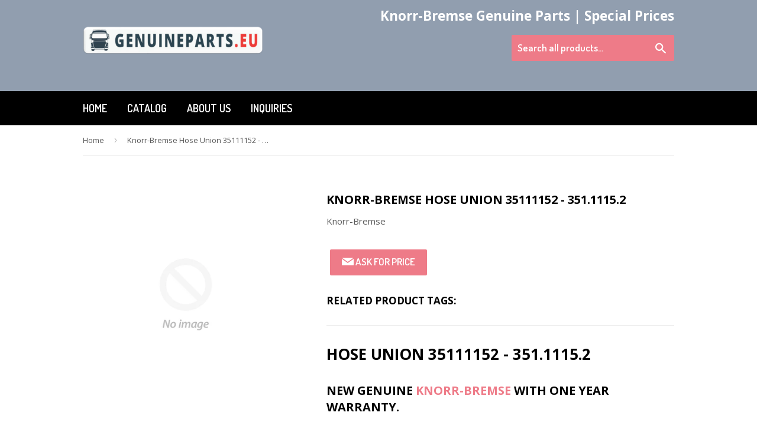

--- FILE ---
content_type: text/html; charset=utf-8
request_url: https://genuineparts.eu/products/knorr-bremse-hose-union-35111152-351-1115-2
body_size: 14039
content:
<!doctype html>
<!--[if lt IE 7]><html class="no-js lt-ie9 lt-ie8 lt-ie7" lang="en"> <![endif]-->
<!--[if IE 7]><html class="no-js lt-ie9 lt-ie8" lang="en"> <![endif]-->
<!--[if IE 8]><html class="no-js lt-ie9" lang="en"> <![endif]-->
<!--[if IE 9 ]><html class="ie9 no-js"> <![endif]-->
<!--[if (gt IE 9)|!(IE)]><!--> <html class="no-touch no-js"> <!--<![endif]-->
<head>
  
  <!-- Google Tag Manager -->
<script>(function(w,d,s,l,i){w[l]=w[l]||[];w[l].push({'gtm.start':
new Date().getTime(),event:'gtm.js'});var f=d.getElementsByTagName(s)[0],
j=d.createElement(s),dl=l!='dataLayer'?'&l='+l:'';j.async=true;j.src=
'https://www.googletagmanager.com/gtm.js?id='+i+dl;f.parentNode.insertBefore(j,f);
})(window,document,'script','dataLayer','GTM-MLVCNJQ');</script>
<!-- End Google Tag Manager -->
  
  
<meta name="google-site-verification" content="V20Qs1ZFYf5j0mF9q7XLQi7n3Q5yPeh9XMt8VCMECcw" />
<script async src="//static.zotabox.com/a/6/a643dfd5e1965577159d9893a5275660/widgets.js"></script>
  <!-- Basic page needs ================================================== -->
  <meta charset="utf-8">
  <meta http-equiv="X-UA-Compatible" content="IE=edge,chrome=1">

<!-- Global site tag (gtag.js) - Google Analytics -->
<script async src="https://www.googletagmanager.com/gtag/js?id=UA-159409507-1"></script>
<script>
  window.dataLayer = window.dataLayer || [];
  function gtag(){dataLayer.push(arguments);}
  gtag('js', new Date());

  gtag('config', 'UA-159409507-1');
</script>

  
  
  <link rel="shortcut icon" href="//genuineparts.eu/cdn/shop/t/2/assets/favicon.png?v=51357365398451670641568186185" type="image/png" />
  

  <!-- Title and description ================================================== -->
  <title>
  Knorr-Bremse Hose Union 35111152 - 351.1115.2 &ndash; GenuineParts.eu
  </title>


  
    <meta name="description" content="Hose Union 35111152 - 351.1115.2 New Genuine Knorr-Bremse covered by 12-month warranty. We offer worldwide delivery, quick service. Send your inquiry now">
  

  <!-- Product meta ================================================== -->
  

  <meta property="og:type" content="product">
  <meta property="og:title" content="Knorr-Bremse Hose Union 35111152 - 351.1115.2">
  <meta property="og:url" content="https://genuineparts.eu/products/knorr-bremse-hose-union-35111152-351-1115-2">
  
  <meta property="og:price:amount" content="0,00">
  <meta property="og:price:currency" content="EUR">


  
    <meta property="og:description" content="Hose Union 35111152 - 351.1115.2 New Genuine Knorr-Bremse covered by 12-month warranty. We offer worldwide delivery, quick service. Send your inquiry now">
  

  <meta property="og:site_name" content="GenuineParts.eu">

  


<meta name="twitter:card" content="summary">


  <meta name="twitter:card" content="product">
  <meta name="twitter:title" content="Knorr-Bremse Hose Union 35111152 - 351.1115.2">
  <meta name="twitter:description" content="Hose Union 35111152 - 351.1115.2
New Genuine Knorr-Bremse with one year warranty.
More about us
Cross References
351.1115.2, 35111152">
  <meta name="twitter:image" content="https://genuineparts.eu/cdn/shopifycloud/storefront/assets/no-image-2048-a2addb12_large.gif">
  <meta name="twitter:image:width" content="480">
  <meta name="twitter:image:height" content="480">



  <!-- Helpers ================================================== -->
   <link rel="canonical" href="https://genuineparts.eu/products/knorr-bremse-hose-union-35111152-351-1115-2" /> 
  <meta name="viewport" content="width=device-width,initial-scale=1">

  
  
  
  
  
 <link href="//genuineparts.eu/cdn/shop/t/2/assets/mlveda-currencies-switcher-format.css?v=120617302356177840791568186187" rel="stylesheet" type="text/css" media="all" />
  <!-- CSS ================================================== -->
  <link href="//genuineparts.eu/cdn/shop/t/2/assets/timber.scss.css?v=65608242865379282391723621081" rel="stylesheet" type="text/css" media="all" />
  
  
  
  <link href="//fonts.googleapis.com/css?family=Open+Sans:400,700" rel="stylesheet" type="text/css" media="all" />


  


  
    
    
    <link href="//fonts.googleapis.com/css?family=Dosis:600" rel="stylesheet" type="text/css" media="all" />
  



  <!-- Header hook for plugins ================================================== -->
  <script>window.performance && window.performance.mark && window.performance.mark('shopify.content_for_header.start');</script><meta id="shopify-digital-wallet" name="shopify-digital-wallet" content="/5710020654/digital_wallets/dialog">
<link rel="alternate" type="application/json+oembed" href="https://genuineparts.eu/products/knorr-bremse-hose-union-35111152-351-1115-2.oembed">
<script async="async" src="/checkouts/internal/preloads.js?locale=en-SK"></script>
<script id="shopify-features" type="application/json">{"accessToken":"dd271ac374ed6789ad5aed8ebe56c2b1","betas":["rich-media-storefront-analytics"],"domain":"genuineparts.eu","predictiveSearch":true,"shopId":5710020654,"locale":"en"}</script>
<script>var Shopify = Shopify || {};
Shopify.shop = "genuine-airbrake-spare-parts.myshopify.com";
Shopify.locale = "en";
Shopify.currency = {"active":"EUR","rate":"1.0"};
Shopify.country = "SK";
Shopify.theme = {"name":"Partsmarket-biz-partsmarket-biz-supply-04sep201...","id":40941125678,"schema_name":null,"schema_version":null,"theme_store_id":null,"role":"main"};
Shopify.theme.handle = "null";
Shopify.theme.style = {"id":null,"handle":null};
Shopify.cdnHost = "genuineparts.eu/cdn";
Shopify.routes = Shopify.routes || {};
Shopify.routes.root = "/";</script>
<script type="module">!function(o){(o.Shopify=o.Shopify||{}).modules=!0}(window);</script>
<script>!function(o){function n(){var o=[];function n(){o.push(Array.prototype.slice.apply(arguments))}return n.q=o,n}var t=o.Shopify=o.Shopify||{};t.loadFeatures=n(),t.autoloadFeatures=n()}(window);</script>
<script id="shop-js-analytics" type="application/json">{"pageType":"product"}</script>
<script defer="defer" async type="module" src="//genuineparts.eu/cdn/shopifycloud/shop-js/modules/v2/client.init-shop-cart-sync_Bc8-qrdt.en.esm.js"></script>
<script defer="defer" async type="module" src="//genuineparts.eu/cdn/shopifycloud/shop-js/modules/v2/chunk.common_CmNk3qlo.esm.js"></script>
<script type="module">
  await import("//genuineparts.eu/cdn/shopifycloud/shop-js/modules/v2/client.init-shop-cart-sync_Bc8-qrdt.en.esm.js");
await import("//genuineparts.eu/cdn/shopifycloud/shop-js/modules/v2/chunk.common_CmNk3qlo.esm.js");

  window.Shopify.SignInWithShop?.initShopCartSync?.({"fedCMEnabled":true,"windoidEnabled":true});

</script>
<script>(function() {
  var isLoaded = false;
  function asyncLoad() {
    if (isLoaded) return;
    isLoaded = true;
    var urls = ["https:\/\/static.zotabox.com\/a\/6\/a643dfd5e1965577159d9893a5275660\/widgets.js?shop=genuine-airbrake-spare-parts.myshopify.com"];
    for (var i = 0; i < urls.length; i++) {
      var s = document.createElement('script');
      s.type = 'text/javascript';
      s.async = true;
      s.src = urls[i];
      var x = document.getElementsByTagName('script')[0];
      x.parentNode.insertBefore(s, x);
    }
  };
  if(window.attachEvent) {
    window.attachEvent('onload', asyncLoad);
  } else {
    window.addEventListener('load', asyncLoad, false);
  }
})();</script>
<script id="__st">var __st={"a":5710020654,"offset":-14400,"reqid":"0ccf3a74-e3f9-4c88-be3e-1729e911bcba-1761983049","pageurl":"genuineparts.eu\/products\/knorr-bremse-hose-union-35111152-351-1115-2","u":"592b1fc0fbb5","p":"product","rtyp":"product","rid":4466022809646};</script>
<script>window.ShopifyPaypalV4VisibilityTracking = true;</script>
<script id="captcha-bootstrap">!function(){'use strict';const t='contact',e='account',n='new_comment',o=[[t,t],['blogs',n],['comments',n],[t,'customer']],c=[[e,'customer_login'],[e,'guest_login'],[e,'recover_customer_password'],[e,'create_customer']],r=t=>t.map((([t,e])=>`form[action*='/${t}']:not([data-nocaptcha='true']) input[name='form_type'][value='${e}']`)).join(','),a=t=>()=>t?[...document.querySelectorAll(t)].map((t=>t.form)):[];function s(){const t=[...o],e=r(t);return a(e)}const i='password',u='form_key',d=['recaptcha-v3-token','g-recaptcha-response','h-captcha-response',i],f=()=>{try{return window.sessionStorage}catch{return}},m='__shopify_v',_=t=>t.elements[u];function p(t,e,n=!1){try{const o=window.sessionStorage,c=JSON.parse(o.getItem(e)),{data:r}=function(t){const{data:e,action:n}=t;return t[m]||n?{data:e,action:n}:{data:t,action:n}}(c);for(const[e,n]of Object.entries(r))t.elements[e]&&(t.elements[e].value=n);n&&o.removeItem(e)}catch(o){console.error('form repopulation failed',{error:o})}}const l='form_type',E='cptcha';function T(t){t.dataset[E]=!0}const w=window,h=w.document,L='Shopify',v='ce_forms',y='captcha';let A=!1;((t,e)=>{const n=(g='f06e6c50-85a8-45c8-87d0-21a2b65856fe',I='https://cdn.shopify.com/shopifycloud/storefront-forms-hcaptcha/ce_storefront_forms_captcha_hcaptcha.v1.5.2.iife.js',D={infoText:'Protected by hCaptcha',privacyText:'Privacy',termsText:'Terms'},(t,e,n)=>{const o=w[L][v],c=o.bindForm;if(c)return c(t,g,e,D).then(n);var r;o.q.push([[t,g,e,D],n]),r=I,A||(h.body.append(Object.assign(h.createElement('script'),{id:'captcha-provider',async:!0,src:r})),A=!0)});var g,I,D;w[L]=w[L]||{},w[L][v]=w[L][v]||{},w[L][v].q=[],w[L][y]=w[L][y]||{},w[L][y].protect=function(t,e){n(t,void 0,e),T(t)},Object.freeze(w[L][y]),function(t,e,n,w,h,L){const[v,y,A,g]=function(t,e,n){const i=e?o:[],u=t?c:[],d=[...i,...u],f=r(d),m=r(i),_=r(d.filter((([t,e])=>n.includes(e))));return[a(f),a(m),a(_),s()]}(w,h,L),I=t=>{const e=t.target;return e instanceof HTMLFormElement?e:e&&e.form},D=t=>v().includes(t);t.addEventListener('submit',(t=>{const e=I(t);if(!e)return;const n=D(e)&&!e.dataset.hcaptchaBound&&!e.dataset.recaptchaBound,o=_(e),c=g().includes(e)&&(!o||!o.value);(n||c)&&t.preventDefault(),c&&!n&&(function(t){try{if(!f())return;!function(t){const e=f();if(!e)return;const n=_(t);if(!n)return;const o=n.value;o&&e.removeItem(o)}(t);const e=Array.from(Array(32),(()=>Math.random().toString(36)[2])).join('');!function(t,e){_(t)||t.append(Object.assign(document.createElement('input'),{type:'hidden',name:u})),t.elements[u].value=e}(t,e),function(t,e){const n=f();if(!n)return;const o=[...t.querySelectorAll(`input[type='${i}']`)].map((({name:t})=>t)),c=[...d,...o],r={};for(const[a,s]of new FormData(t).entries())c.includes(a)||(r[a]=s);n.setItem(e,JSON.stringify({[m]:1,action:t.action,data:r}))}(t,e)}catch(e){console.error('failed to persist form',e)}}(e),e.submit())}));const S=(t,e)=>{t&&!t.dataset[E]&&(n(t,e.some((e=>e===t))),T(t))};for(const o of['focusin','change'])t.addEventListener(o,(t=>{const e=I(t);D(e)&&S(e,y())}));const B=e.get('form_key'),M=e.get(l),P=B&&M;t.addEventListener('DOMContentLoaded',(()=>{const t=y();if(P)for(const e of t)e.elements[l].value===M&&p(e,B);[...new Set([...A(),...v().filter((t=>'true'===t.dataset.shopifyCaptcha))])].forEach((e=>S(e,t)))}))}(h,new URLSearchParams(w.location.search),n,t,e,['guest_login'])})(!0,!0)}();</script>
<script integrity="sha256-52AcMU7V7pcBOXWImdc/TAGTFKeNjmkeM1Pvks/DTgc=" data-source-attribution="shopify.loadfeatures" defer="defer" src="//genuineparts.eu/cdn/shopifycloud/storefront/assets/storefront/load_feature-81c60534.js" crossorigin="anonymous"></script>
<script data-source-attribution="shopify.dynamic_checkout.dynamic.init">var Shopify=Shopify||{};Shopify.PaymentButton=Shopify.PaymentButton||{isStorefrontPortableWallets:!0,init:function(){window.Shopify.PaymentButton.init=function(){};var t=document.createElement("script");t.src="https://genuineparts.eu/cdn/shopifycloud/portable-wallets/latest/portable-wallets.en.js",t.type="module",document.head.appendChild(t)}};
</script>
<script data-source-attribution="shopify.dynamic_checkout.buyer_consent">
  function portableWalletsHideBuyerConsent(e){var t=document.getElementById("shopify-buyer-consent"),n=document.getElementById("shopify-subscription-policy-button");t&&n&&(t.classList.add("hidden"),t.setAttribute("aria-hidden","true"),n.removeEventListener("click",e))}function portableWalletsShowBuyerConsent(e){var t=document.getElementById("shopify-buyer-consent"),n=document.getElementById("shopify-subscription-policy-button");t&&n&&(t.classList.remove("hidden"),t.removeAttribute("aria-hidden"),n.addEventListener("click",e))}window.Shopify?.PaymentButton&&(window.Shopify.PaymentButton.hideBuyerConsent=portableWalletsHideBuyerConsent,window.Shopify.PaymentButton.showBuyerConsent=portableWalletsShowBuyerConsent);
</script>
<script data-source-attribution="shopify.dynamic_checkout.cart.bootstrap">document.addEventListener("DOMContentLoaded",(function(){function t(){return document.querySelector("shopify-accelerated-checkout-cart, shopify-accelerated-checkout")}if(t())Shopify.PaymentButton.init();else{new MutationObserver((function(e,n){t()&&(Shopify.PaymentButton.init(),n.disconnect())})).observe(document.body,{childList:!0,subtree:!0})}}));
</script>

<script>window.performance && window.performance.mark && window.performance.mark('shopify.content_for_header.end');</script>

  

<!--[if lt IE 9]>
<script src="//cdnjs.cloudflare.com/ajax/libs/html5shiv/3.7.2/html5shiv.min.js" type="text/javascript"></script>
<script src="//genuineparts.eu/cdn/shop/t/2/assets/respond.min.js?v=52248677837542619231568186189" type="text/javascript"></script>
<link href="//genuineparts.eu/cdn/shop/t/2/assets/respond-proxy.html" id="respond-proxy" rel="respond-proxy" />
<link href="//genuineparts.eu/search?q=33c3a252ef8a58213c2e3f7f5e959e91" id="respond-redirect" rel="respond-redirect" />
<script src="//genuineparts.eu/search?q=33c3a252ef8a58213c2e3f7f5e959e91" type="text/javascript"></script>
<![endif]-->
<!--[if (lte IE 9) ]><script src="//genuineparts.eu/cdn/shop/t/2/assets/match-media.min.js?v=159635276924582161481568186187" type="text/javascript"></script><![endif]-->


  
  

  <script src="//ajax.googleapis.com/ajax/libs/jquery/1.11.0/jquery.min.js" type="text/javascript"></script>
  <script src="//genuineparts.eu/cdn/shop/t/2/assets/modernizr.min.js?v=26620055551102246001568186189" type="text/javascript"></script>
  
<script>window.mlvedaShopCurrency = "EUR";
window.shopCurrency = "EUR";
window.supported_currencies = "EUR BGN CAD CHF CZK DKK GBP HRK HUF NOK PLN RON RUB RSD SEK UAH USD";
</script>
<link href="https://monorail-edge.shopifysvc.com" rel="dns-prefetch">
<script>(function(){if ("sendBeacon" in navigator && "performance" in window) {try {var session_token_from_headers = performance.getEntriesByType('navigation')[0].serverTiming.find(x => x.name == '_s').description;} catch {var session_token_from_headers = undefined;}var session_cookie_matches = document.cookie.match(/_shopify_s=([^;]*)/);var session_token_from_cookie = session_cookie_matches && session_cookie_matches.length === 2 ? session_cookie_matches[1] : "";var session_token = session_token_from_headers || session_token_from_cookie || "";function handle_abandonment_event(e) {var entries = performance.getEntries().filter(function(entry) {return /monorail-edge.shopifysvc.com/.test(entry.name);});if (!window.abandonment_tracked && entries.length === 0) {window.abandonment_tracked = true;var currentMs = Date.now();var navigation_start = performance.timing.navigationStart;var payload = {shop_id: 5710020654,url: window.location.href,navigation_start,duration: currentMs - navigation_start,session_token,page_type: "product"};window.navigator.sendBeacon("https://monorail-edge.shopifysvc.com/v1/produce", JSON.stringify({schema_id: "online_store_buyer_site_abandonment/1.1",payload: payload,metadata: {event_created_at_ms: currentMs,event_sent_at_ms: currentMs}}));}}window.addEventListener('pagehide', handle_abandonment_event);}}());</script>
<script id="web-pixels-manager-setup">(function e(e,d,r,n,o){if(void 0===o&&(o={}),!Boolean(null===(a=null===(i=window.Shopify)||void 0===i?void 0:i.analytics)||void 0===a?void 0:a.replayQueue)){var i,a;window.Shopify=window.Shopify||{};var t=window.Shopify;t.analytics=t.analytics||{};var s=t.analytics;s.replayQueue=[],s.publish=function(e,d,r){return s.replayQueue.push([e,d,r]),!0};try{self.performance.mark("wpm:start")}catch(e){}var l=function(){var e={modern:/Edge?\/(1{2}[4-9]|1[2-9]\d|[2-9]\d{2}|\d{4,})\.\d+(\.\d+|)|Firefox\/(1{2}[4-9]|1[2-9]\d|[2-9]\d{2}|\d{4,})\.\d+(\.\d+|)|Chrom(ium|e)\/(9{2}|\d{3,})\.\d+(\.\d+|)|(Maci|X1{2}).+ Version\/(15\.\d+|(1[6-9]|[2-9]\d|\d{3,})\.\d+)([,.]\d+|)( \(\w+\)|)( Mobile\/\w+|) Safari\/|Chrome.+OPR\/(9{2}|\d{3,})\.\d+\.\d+|(CPU[ +]OS|iPhone[ +]OS|CPU[ +]iPhone|CPU IPhone OS|CPU iPad OS)[ +]+(15[._]\d+|(1[6-9]|[2-9]\d|\d{3,})[._]\d+)([._]\d+|)|Android:?[ /-](13[3-9]|1[4-9]\d|[2-9]\d{2}|\d{4,})(\.\d+|)(\.\d+|)|Android.+Firefox\/(13[5-9]|1[4-9]\d|[2-9]\d{2}|\d{4,})\.\d+(\.\d+|)|Android.+Chrom(ium|e)\/(13[3-9]|1[4-9]\d|[2-9]\d{2}|\d{4,})\.\d+(\.\d+|)|SamsungBrowser\/([2-9]\d|\d{3,})\.\d+/,legacy:/Edge?\/(1[6-9]|[2-9]\d|\d{3,})\.\d+(\.\d+|)|Firefox\/(5[4-9]|[6-9]\d|\d{3,})\.\d+(\.\d+|)|Chrom(ium|e)\/(5[1-9]|[6-9]\d|\d{3,})\.\d+(\.\d+|)([\d.]+$|.*Safari\/(?![\d.]+ Edge\/[\d.]+$))|(Maci|X1{2}).+ Version\/(10\.\d+|(1[1-9]|[2-9]\d|\d{3,})\.\d+)([,.]\d+|)( \(\w+\)|)( Mobile\/\w+|) Safari\/|Chrome.+OPR\/(3[89]|[4-9]\d|\d{3,})\.\d+\.\d+|(CPU[ +]OS|iPhone[ +]OS|CPU[ +]iPhone|CPU IPhone OS|CPU iPad OS)[ +]+(10[._]\d+|(1[1-9]|[2-9]\d|\d{3,})[._]\d+)([._]\d+|)|Android:?[ /-](13[3-9]|1[4-9]\d|[2-9]\d{2}|\d{4,})(\.\d+|)(\.\d+|)|Mobile Safari.+OPR\/([89]\d|\d{3,})\.\d+\.\d+|Android.+Firefox\/(13[5-9]|1[4-9]\d|[2-9]\d{2}|\d{4,})\.\d+(\.\d+|)|Android.+Chrom(ium|e)\/(13[3-9]|1[4-9]\d|[2-9]\d{2}|\d{4,})\.\d+(\.\d+|)|Android.+(UC? ?Browser|UCWEB|U3)[ /]?(15\.([5-9]|\d{2,})|(1[6-9]|[2-9]\d|\d{3,})\.\d+)\.\d+|SamsungBrowser\/(5\.\d+|([6-9]|\d{2,})\.\d+)|Android.+MQ{2}Browser\/(14(\.(9|\d{2,})|)|(1[5-9]|[2-9]\d|\d{3,})(\.\d+|))(\.\d+|)|K[Aa][Ii]OS\/(3\.\d+|([4-9]|\d{2,})\.\d+)(\.\d+|)/},d=e.modern,r=e.legacy,n=navigator.userAgent;return n.match(d)?"modern":n.match(r)?"legacy":"unknown"}(),u="modern"===l?"modern":"legacy",c=(null!=n?n:{modern:"",legacy:""})[u],f=function(e){return[e.baseUrl,"/wpm","/b",e.hashVersion,"modern"===e.buildTarget?"m":"l",".js"].join("")}({baseUrl:d,hashVersion:r,buildTarget:u}),m=function(e){var d=e.version,r=e.bundleTarget,n=e.surface,o=e.pageUrl,i=e.monorailEndpoint;return{emit:function(e){var a=e.status,t=e.errorMsg,s=(new Date).getTime(),l=JSON.stringify({metadata:{event_sent_at_ms:s},events:[{schema_id:"web_pixels_manager_load/3.1",payload:{version:d,bundle_target:r,page_url:o,status:a,surface:n,error_msg:t},metadata:{event_created_at_ms:s}}]});if(!i)return console&&console.warn&&console.warn("[Web Pixels Manager] No Monorail endpoint provided, skipping logging."),!1;try{return self.navigator.sendBeacon.bind(self.navigator)(i,l)}catch(e){}var u=new XMLHttpRequest;try{return u.open("POST",i,!0),u.setRequestHeader("Content-Type","text/plain"),u.send(l),!0}catch(e){return console&&console.warn&&console.warn("[Web Pixels Manager] Got an unhandled error while logging to Monorail."),!1}}}}({version:r,bundleTarget:l,surface:e.surface,pageUrl:self.location.href,monorailEndpoint:e.monorailEndpoint});try{o.browserTarget=l,function(e){var d=e.src,r=e.async,n=void 0===r||r,o=e.onload,i=e.onerror,a=e.sri,t=e.scriptDataAttributes,s=void 0===t?{}:t,l=document.createElement("script"),u=document.querySelector("head"),c=document.querySelector("body");if(l.async=n,l.src=d,a&&(l.integrity=a,l.crossOrigin="anonymous"),s)for(var f in s)if(Object.prototype.hasOwnProperty.call(s,f))try{l.dataset[f]=s[f]}catch(e){}if(o&&l.addEventListener("load",o),i&&l.addEventListener("error",i),u)u.appendChild(l);else{if(!c)throw new Error("Did not find a head or body element to append the script");c.appendChild(l)}}({src:f,async:!0,onload:function(){if(!function(){var e,d;return Boolean(null===(d=null===(e=window.Shopify)||void 0===e?void 0:e.analytics)||void 0===d?void 0:d.initialized)}()){var d=window.webPixelsManager.init(e)||void 0;if(d){var r=window.Shopify.analytics;r.replayQueue.forEach((function(e){var r=e[0],n=e[1],o=e[2];d.publishCustomEvent(r,n,o)})),r.replayQueue=[],r.publish=d.publishCustomEvent,r.visitor=d.visitor,r.initialized=!0}}},onerror:function(){return m.emit({status:"failed",errorMsg:"".concat(f," has failed to load")})},sri:function(e){var d=/^sha384-[A-Za-z0-9+/=]+$/;return"string"==typeof e&&d.test(e)}(c)?c:"",scriptDataAttributes:o}),m.emit({status:"loading"})}catch(e){m.emit({status:"failed",errorMsg:(null==e?void 0:e.message)||"Unknown error"})}}})({shopId: 5710020654,storefrontBaseUrl: "https://genuineparts.eu",extensionsBaseUrl: "https://extensions.shopifycdn.com/cdn/shopifycloud/web-pixels-manager",monorailEndpoint: "https://monorail-edge.shopifysvc.com/unstable/produce_batch",surface: "storefront-renderer",enabledBetaFlags: ["2dca8a86"],webPixelsConfigList: [{"id":"shopify-app-pixel","configuration":"{}","eventPayloadVersion":"v1","runtimeContext":"STRICT","scriptVersion":"0450","apiClientId":"shopify-pixel","type":"APP","privacyPurposes":["ANALYTICS","MARKETING"]},{"id":"shopify-custom-pixel","eventPayloadVersion":"v1","runtimeContext":"LAX","scriptVersion":"0450","apiClientId":"shopify-pixel","type":"CUSTOM","privacyPurposes":["ANALYTICS","MARKETING"]}],isMerchantRequest: false,initData: {"shop":{"name":"GenuineParts.eu","paymentSettings":{"currencyCode":"EUR"},"myshopifyDomain":"genuine-airbrake-spare-parts.myshopify.com","countryCode":"SK","storefrontUrl":"https:\/\/genuineparts.eu"},"customer":null,"cart":null,"checkout":null,"productVariants":[{"price":{"amount":0.0,"currencyCode":"EUR"},"product":{"title":"Knorr-Bremse Hose Union 35111152 - 351.1115.2","vendor":"Knorr-Bremse","id":"4466022809646","untranslatedTitle":"Knorr-Bremse Hose Union 35111152 - 351.1115.2","url":"\/products\/knorr-bremse-hose-union-35111152-351-1115-2","type":""},"id":"31828353089582","image":null,"sku":"351.1115.2","title":"Default Title","untranslatedTitle":"Default Title"}],"purchasingCompany":null},},"https://genuineparts.eu/cdn","5303c62bw494ab25dp0d72f2dcm48e21f5a",{"modern":"","legacy":""},{"shopId":"5710020654","storefrontBaseUrl":"https:\/\/genuineparts.eu","extensionBaseUrl":"https:\/\/extensions.shopifycdn.com\/cdn\/shopifycloud\/web-pixels-manager","surface":"storefront-renderer","enabledBetaFlags":"[\"2dca8a86\"]","isMerchantRequest":"false","hashVersion":"5303c62bw494ab25dp0d72f2dcm48e21f5a","publish":"custom","events":"[[\"page_viewed\",{}],[\"product_viewed\",{\"productVariant\":{\"price\":{\"amount\":0.0,\"currencyCode\":\"EUR\"},\"product\":{\"title\":\"Knorr-Bremse Hose Union 35111152 - 351.1115.2\",\"vendor\":\"Knorr-Bremse\",\"id\":\"4466022809646\",\"untranslatedTitle\":\"Knorr-Bremse Hose Union 35111152 - 351.1115.2\",\"url\":\"\/products\/knorr-bremse-hose-union-35111152-351-1115-2\",\"type\":\"\"},\"id\":\"31828353089582\",\"image\":null,\"sku\":\"351.1115.2\",\"title\":\"Default Title\",\"untranslatedTitle\":\"Default Title\"}}]]"});</script><script>
  window.ShopifyAnalytics = window.ShopifyAnalytics || {};
  window.ShopifyAnalytics.meta = window.ShopifyAnalytics.meta || {};
  window.ShopifyAnalytics.meta.currency = 'EUR';
  var meta = {"product":{"id":4466022809646,"gid":"gid:\/\/shopify\/Product\/4466022809646","vendor":"Knorr-Bremse","type":"","variants":[{"id":31828353089582,"price":0,"name":"Knorr-Bremse Hose Union 35111152 - 351.1115.2","public_title":null,"sku":"351.1115.2"}],"remote":false},"page":{"pageType":"product","resourceType":"product","resourceId":4466022809646}};
  for (var attr in meta) {
    window.ShopifyAnalytics.meta[attr] = meta[attr];
  }
</script>
<script class="analytics">
  (function () {
    var customDocumentWrite = function(content) {
      var jquery = null;

      if (window.jQuery) {
        jquery = window.jQuery;
      } else if (window.Checkout && window.Checkout.$) {
        jquery = window.Checkout.$;
      }

      if (jquery) {
        jquery('body').append(content);
      }
    };

    var hasLoggedConversion = function(token) {
      if (token) {
        return document.cookie.indexOf('loggedConversion=' + token) !== -1;
      }
      return false;
    }

    var setCookieIfConversion = function(token) {
      if (token) {
        var twoMonthsFromNow = new Date(Date.now());
        twoMonthsFromNow.setMonth(twoMonthsFromNow.getMonth() + 2);

        document.cookie = 'loggedConversion=' + token + '; expires=' + twoMonthsFromNow;
      }
    }

    var trekkie = window.ShopifyAnalytics.lib = window.trekkie = window.trekkie || [];
    if (trekkie.integrations) {
      return;
    }
    trekkie.methods = [
      'identify',
      'page',
      'ready',
      'track',
      'trackForm',
      'trackLink'
    ];
    trekkie.factory = function(method) {
      return function() {
        var args = Array.prototype.slice.call(arguments);
        args.unshift(method);
        trekkie.push(args);
        return trekkie;
      };
    };
    for (var i = 0; i < trekkie.methods.length; i++) {
      var key = trekkie.methods[i];
      trekkie[key] = trekkie.factory(key);
    }
    trekkie.load = function(config) {
      trekkie.config = config || {};
      trekkie.config.initialDocumentCookie = document.cookie;
      var first = document.getElementsByTagName('script')[0];
      var script = document.createElement('script');
      script.type = 'text/javascript';
      script.onerror = function(e) {
        var scriptFallback = document.createElement('script');
        scriptFallback.type = 'text/javascript';
        scriptFallback.onerror = function(error) {
                var Monorail = {
      produce: function produce(monorailDomain, schemaId, payload) {
        var currentMs = new Date().getTime();
        var event = {
          schema_id: schemaId,
          payload: payload,
          metadata: {
            event_created_at_ms: currentMs,
            event_sent_at_ms: currentMs
          }
        };
        return Monorail.sendRequest("https://" + monorailDomain + "/v1/produce", JSON.stringify(event));
      },
      sendRequest: function sendRequest(endpointUrl, payload) {
        // Try the sendBeacon API
        if (window && window.navigator && typeof window.navigator.sendBeacon === 'function' && typeof window.Blob === 'function' && !Monorail.isIos12()) {
          var blobData = new window.Blob([payload], {
            type: 'text/plain'
          });

          if (window.navigator.sendBeacon(endpointUrl, blobData)) {
            return true;
          } // sendBeacon was not successful

        } // XHR beacon

        var xhr = new XMLHttpRequest();

        try {
          xhr.open('POST', endpointUrl);
          xhr.setRequestHeader('Content-Type', 'text/plain');
          xhr.send(payload);
        } catch (e) {
          console.log(e);
        }

        return false;
      },
      isIos12: function isIos12() {
        return window.navigator.userAgent.lastIndexOf('iPhone; CPU iPhone OS 12_') !== -1 || window.navigator.userAgent.lastIndexOf('iPad; CPU OS 12_') !== -1;
      }
    };
    Monorail.produce('monorail-edge.shopifysvc.com',
      'trekkie_storefront_load_errors/1.1',
      {shop_id: 5710020654,
      theme_id: 40941125678,
      app_name: "storefront",
      context_url: window.location.href,
      source_url: "//genuineparts.eu/cdn/s/trekkie.storefront.5ad93876886aa0a32f5bade9f25632a26c6f183a.min.js"});

        };
        scriptFallback.async = true;
        scriptFallback.src = '//genuineparts.eu/cdn/s/trekkie.storefront.5ad93876886aa0a32f5bade9f25632a26c6f183a.min.js';
        first.parentNode.insertBefore(scriptFallback, first);
      };
      script.async = true;
      script.src = '//genuineparts.eu/cdn/s/trekkie.storefront.5ad93876886aa0a32f5bade9f25632a26c6f183a.min.js';
      first.parentNode.insertBefore(script, first);
    };
    trekkie.load(
      {"Trekkie":{"appName":"storefront","development":false,"defaultAttributes":{"shopId":5710020654,"isMerchantRequest":null,"themeId":40941125678,"themeCityHash":"13751600000107736837","contentLanguage":"en","currency":"EUR","eventMetadataId":"8c26b0d3-a7c6-4076-a1c8-c9e22cb47387"},"isServerSideCookieWritingEnabled":true,"monorailRegion":"shop_domain","enabledBetaFlags":["f0df213a"]},"Session Attribution":{},"S2S":{"facebookCapiEnabled":false,"source":"trekkie-storefront-renderer","apiClientId":580111}}
    );

    var loaded = false;
    trekkie.ready(function() {
      if (loaded) return;
      loaded = true;

      window.ShopifyAnalytics.lib = window.trekkie;

      var originalDocumentWrite = document.write;
      document.write = customDocumentWrite;
      try { window.ShopifyAnalytics.merchantGoogleAnalytics.call(this); } catch(error) {};
      document.write = originalDocumentWrite;

      window.ShopifyAnalytics.lib.page(null,{"pageType":"product","resourceType":"product","resourceId":4466022809646,"shopifyEmitted":true});

      var match = window.location.pathname.match(/checkouts\/(.+)\/(thank_you|post_purchase)/)
      var token = match? match[1]: undefined;
      if (!hasLoggedConversion(token)) {
        setCookieIfConversion(token);
        window.ShopifyAnalytics.lib.track("Viewed Product",{"currency":"EUR","variantId":31828353089582,"productId":4466022809646,"productGid":"gid:\/\/shopify\/Product\/4466022809646","name":"Knorr-Bremse Hose Union 35111152 - 351.1115.2","price":"0.00","sku":"351.1115.2","brand":"Knorr-Bremse","variant":null,"category":"","nonInteraction":true,"remote":false},undefined,undefined,{"shopifyEmitted":true});
      window.ShopifyAnalytics.lib.track("monorail:\/\/trekkie_storefront_viewed_product\/1.1",{"currency":"EUR","variantId":31828353089582,"productId":4466022809646,"productGid":"gid:\/\/shopify\/Product\/4466022809646","name":"Knorr-Bremse Hose Union 35111152 - 351.1115.2","price":"0.00","sku":"351.1115.2","brand":"Knorr-Bremse","variant":null,"category":"","nonInteraction":true,"remote":false,"referer":"https:\/\/genuineparts.eu\/products\/knorr-bremse-hose-union-35111152-351-1115-2"});
      }
    });


        var eventsListenerScript = document.createElement('script');
        eventsListenerScript.async = true;
        eventsListenerScript.src = "//genuineparts.eu/cdn/shopifycloud/storefront/assets/shop_events_listener-b8f524ab.js";
        document.getElementsByTagName('head')[0].appendChild(eventsListenerScript);

})();</script>
<script
  defer
  src="https://genuineparts.eu/cdn/shopifycloud/perf-kit/shopify-perf-kit-2.1.1.min.js"
  data-application="storefront-renderer"
  data-shop-id="5710020654"
  data-render-region="gcp-us-east1"
  data-page-type="product"
  data-theme-instance-id="40941125678"
  data-theme-name=""
  data-theme-version=""
  data-monorail-region="shop_domain"
  data-resource-timing-sampling-rate="10"
  data-shs="true"
  data-shs-beacon="true"
  data-shs-export-with-fetch="true"
  data-shs-logs-sample-rate="1"
></script>
</head>

<body id="knorr-bremse-hose-union-35111152-351-1115-2" class="template-product" >

  <!-- Google Tag Manager (noscript) -->
<noscript><iframe src="https://www.googletagmanager.com/ns.html?id=GTM-MLVCNJQ"
height="0" width="0" style="display:none;visibility:hidden"></iframe></noscript>
<!-- End Google Tag Manager (noscript) -->
  
  
  <header class="site-header" role="banner">
    <div class="wrapper">

      <div class="grid--full">
        

        
      </div>
        
        <div class="grid-item large--one-half no--padding">
          
            <div class="h1 header-logo" itemscope itemtype="http://schema.org/Organization">
          
            
              <a href="/" itemprop="url">
                <img src="//genuineparts.eu/cdn/shop/t/2/assets/logo.png?v=159944330018099286531569331366" alt="GenuineParts.eu" itemprop="logo">
              </a>
            
          
            </div>
          
        </div>

        <div class="grid-item large--one-half text-center large--text-right position-rel no--padding">
          
            <div class="site-header--text-links">
              
                <span style="font-size: 1.75em; font-weight: 800;">Knorr-Bremse Genuine Parts | Special Prices</span>
              

              
            </div>

            <br class="medium-down--hide">
          

          <form action="/search" method="get" class="search-bar" role="search">
  <input type="hidden" name="type" value="product">

  <input type="search" name="q" value="" placeholder="Search all products..." aria-label="Search all products...">
  <button type="submit" class="search-bar--submit icon-fallback-text">
    <span class="icon icon-search" aria-hidden="true"></span>
    <span class="fallback-text">Search</span>
  </button>
</form>


    </div>
  </header>

  <nav class="nav-bar" role="navigation">
    <div class="wrapper">
      <form action="/search" method="get" class="search-bar" role="search">
  <input type="hidden" name="type" value="product">

  <input type="search" name="q" value="" placeholder="Search all products..." aria-label="Search all products...">
  <button type="submit" class="search-bar--submit icon-fallback-text">
    <span class="icon icon-search" aria-hidden="true"></span>
    <span class="fallback-text">Search</span>
  </button>
</form>

      <ul class="site-nav" id="accessibleNav">
  
  
    
    
      <li >
        <a href="/">Home</a>
      </li>
    
  
    
    
      <li >
        <a href="/collections/all">Catalog</a>
      </li>
    
  
    
    
      <li >
        <a href="/pages/about-us">About us</a>
      </li>
    
  
    
    
      <li >
        <a href="/pages/inquiries">Inquiries</a>
      </li>
    
  

  
  <li style="padding: 15px;"><!-- "snippets/mlveda-currencies-switcher.liquid" was not rendered, the associated app was uninstalled --></li>
</ul>

    </div>
  </nav>

  <div id="mobileNavBar">
    <div class="display-table-cell">
      <a class="menu-toggle mobileNavBar-link"><span class="icon icon-hamburger"></span>Menu</a>
    </div>
    <div class="display-table-cell">
      <a href="/cart" class="cart-toggle mobileNavBar-link">
        <span class="icon icon-cart"></span>
        Cart <span class="cart-count hidden-count">0</span>
      </a>
    </div>
  </div>

  <main class="wrapper main-content" role="main">

   
<style>
  .contact-btn span, .side-contact-btn span {
    text-transform: uppercase;
}
  .contact-btn .icon-email, .side-contact-btn .icon-email {
    margin-right: 10px;
    width: 20px;
}
   #mailhref > img {
    width: 20px;
}
  #mailhref > span {
    text-transform: uppercase;
}
</style>




<nav class="breadcrumb" role="navigation" aria-label="breadcrumbs">
  <a href="/" title="Back to the frontpage">Home</a>

  

    
    <span class="divider" aria-hidden="true">&rsaquo;</span>
    <span class="breadcrumb--truncate">Knorr-Bremse Hose Union 35111152 - 351.1115.2</span>

  
</nav>



<div class="grid" itemscope itemtype="http://schema.org/Product">
  <meta itemprop="url" content="https://genuineparts.eu/products/knorr-bremse-hose-union-35111152-351-1115-2">
  <meta itemprop="image" content="//genuineparts.eu/cdn/shopifycloud/storefront/assets/no-image-2048-a2addb12_grande.gif">

  <div class="grid-item large--two-fifths">
    <div class="grid">
      <div class="grid-item large--eleven-twelfths text-center">
        <div class="product-photo-container" id="productPhoto">
          
          <img id="productPhotoImg" src="//genuineparts.eu/cdn/shopifycloud/storefront/assets/no-image-2048-a2addb12_large.gif" alt=""  data-zoom="//genuineparts.eu/cdn/shopifycloud/storefront/assets/no-image-2048-a2addb12_1024x1024.gif">
        </div>
        

      </div>
    </div>

  </div>

  <div class="grid-item large--three-fifths">

    <h2 itemprop="name">Knorr-Bremse Hose Union 35111152 - 351.1115.2</h2>

    
      <p class="product-meta" itemprop="brand">Knorr-Bremse</p>
    

    <div itemprop="offers" itemscope itemtype="http://schema.org/Offer">

      

      <meta itemprop="priceCurrency" content="EUR">
      <meta itemprop="price" content="0,00">

      <ul class="inline-list product-meta">
        <li>
          
        
        
        </li>
        
        
      </ul>

      <hr id="variantBreak" class="hr--clear hr--small">

      <link itemprop="availability" href="http://schema.org/InStock">
	
      
      <a id="mailhref" class="header-cart-btn bottom-contact" href="https://genuineparts.eu/pages/inquiries" >
      	<img class="icon-email" src="//cdn.shopify.com/s/files/1/1162/4598/files/email.svg?18354557477181896549" alt="E-mail" />
        <span>Ask for price</span>
      </a>

      
      <hr class="hr--clear hr--small">
      <div class="tags">
  <h3>Related Product tags:</h3>
  
</div>
<style>
.tags a {
  display: inline-block; 
  height: 28px; 
  line-height: 28px; 
  padding: 0 7px; 
  -webkit-border-radius: 7px;
  -moz-border-radius: 7px;
  border-radius: 7px;
  background: #eee;
  margin: 0 7px 7px 0;
  color: #666;
}
</style>

      <hr>

    </div>

    <div class="product-description rte" itemprop="description">
      <h1>Hose Union 35111152 - 351.1115.2</h1>
<h2>New Genuine <a href="https://genuine-airbrake-spare-parts.myshopify.com/collections/knorr-bremse-genuine-parts" target="_blank" title="Knorr-Bremse Genuine Parts" rel="noopener noreferrer">Knorr-Bremse</a> with one year warranty.</h2>
<p>More about <strong><a href="https://genuine-airbrake-spare-parts.myshopify.com/pages/about-us" target="_blank" title="about us" rel="noopener noreferrer">us</a></strong></p>
<h3>Cross References</h3>
<h3>351.1115.2, 35111152</h3>
    </div>

    
      



<div class="social-sharing is-default" data-permalink="https://genuineparts.eu/products/knorr-bremse-hose-union-35111152-351-1115-2">

  
    <a target="_blank" href="//www.facebook.com/sharer.php?u=https://genuineparts.eu/products/knorr-bremse-hose-union-35111152-351-1115-2" class="share-facebook">
      <span class="icon icon-facebook"></span>
      <span class="share-title">Share</span>
      
    </a>
  

  
    <a target="_blank" href="//twitter.com/share?text=Knorr-Bremse%20Hose%20Union%2035111152%20-%20351.1115.2&amp;url=https://genuineparts.eu/products/knorr-bremse-hose-union-35111152-351-1115-2;source=webclient" class="share-twitter">
      <span class="icon icon-twitter"></span>
      <span class="share-title">Tweet</span>
    </a>
  

  

  
    <a target="_blank" href="//plus.google.com/share?url=https://genuineparts.eu/products/knorr-bremse-hose-union-35111152-351-1115-2" class="share-google">
      <!-- Cannot get Google+ share count with JS yet -->
      <span class="icon icon-google_plus"></span>
      
        <span class="share-title">+1</span>
      
    </a>
  

</div>

    

  </div>
</div>


  
  





  <hr>
  <span class="h1">We Also Recommend</span>
  <div class="grid-uniform">
    
    
    
      
        
          












<div class="grid-item large--one-fifth medium--one-third small--one-half">

  <a href="/collections/knorr-bremse-genuine-parts/products/knorr-bremse-union-92040010-92040010" class="product-grid-item">
    <div class="product-grid-image">
      <div class="product-grid-image--centered">
        
        <img src="//genuineparts.eu/cdn/shopifycloud/storefront/assets/no-image-2048-a2addb12_large.gif" alt="">
      </div>
    </div>

    <p>Knorr-Bremse Union 92040010 - 92040010</p>
	
        
        

    
  </a>

</div>

        
      
    
      
        
          












<div class="grid-item large--one-fifth medium--one-third small--one-half">

  <a href="/collections/knorr-bremse-genuine-parts/products/knorr-bremse-union-90306004-90306004" class="product-grid-item">
    <div class="product-grid-image">
      <div class="product-grid-image--centered">
        
        <img src="//genuineparts.eu/cdn/shopifycloud/storefront/assets/no-image-2048-a2addb12_large.gif" alt="">
      </div>
    </div>

    <p>Knorr-Bremse Union 90306004 - 90306004</p>
	
        
        

    
  </a>

</div>

        
      
    
      
        
          












<div class="grid-item large--one-fifth medium--one-third small--one-half">

  <a href="/collections/knorr-bremse-genuine-parts/products/knorr-bremse-fitting-90206005-90206005" class="product-grid-item">
    <div class="product-grid-image">
      <div class="product-grid-image--centered">
        
        <img src="//genuineparts.eu/cdn/shopifycloud/storefront/assets/no-image-2048-a2addb12_large.gif" alt="">
      </div>
    </div>

    <p>Knorr-Bremse Fitting 90206005 - 90206005</p>
	
        
        

    
  </a>

</div>

        
      
    
      
        
          












<div class="grid-item large--one-fifth medium--one-third small--one-half">

  <a href="/collections/knorr-bremse-genuine-parts/products/knorr-bremse-union-96550005-96550005" class="product-grid-item">
    <div class="product-grid-image">
      <div class="product-grid-image--centered">
        
        <img src="//genuineparts.eu/cdn/shopifycloud/storefront/assets/no-image-2048-a2addb12_large.gif" alt="">
      </div>
    </div>

    <p>Knorr-Bremse Union 96550005 - 96550005</p>
	
        
        

    
  </a>

</div>

        
      
    
      
        
          












<div class="grid-item large--one-fifth medium--one-third small--one-half">

  <a href="/collections/knorr-bremse-genuine-parts/products/knorr-bremse-lock-96452028-96452028" class="product-grid-item">
    <div class="product-grid-image">
      <div class="product-grid-image--centered">
        
        <img src="//genuineparts.eu/cdn/shopifycloud/storefront/assets/no-image-2048-a2addb12_large.gif" alt="">
      </div>
    </div>

    <p>Knorr-Bremse Lock 96452028 - 96452028</p>
	
        
        

    
  </a>

</div>

        
      
    
      
        
      
    
  </div>






<script src="//genuineparts.eu/cdn/shopifycloud/storefront/assets/themes_support/option_selection-b017cd28.js" type="text/javascript"></script>
<script>

  // Pre-loading product images, to avoid a lag when a thumbnail is clicked, or
  // when a variant is selected that has a variant image.
  Shopify.Image.preload([], 'large');

  var selectCallback = function(variant, selector) {

    var $addToCart = $('#addToCart'),
        $productPrice = $('#productPrice'),
        $comparePrice = $('#comparePrice'),
        $variantQuantity = $('#variantQuantity'),
        $quantityElements = $('.quantity-selector, label + .js-qty'),
        $addToCartText = $('#addToCartText'),
        $featuredImage = $('#productPhotoImg');

    if (variant) {
      // Update variant image, if one is set
      // Call timber.switchImage function in shop.js
      if (variant.featured_image) {
        var newImg = variant.featured_image,
            el = $featuredImage[0];
        $(function() {
          Shopify.Image.switchImage(newImg, el, timber.switchImage);
        });
      }

      // Select a valid variant if available
      if (variant.available) {
        // We have a valid product variant, so enable the submit button
        $addToCart.removeClass('disabled').prop('disabled', false);
        $addToCartText.html("Add to Cart");
        $quantityElements.show();

        // Show how many items are left, if below 10
        

      } else {
        // Variant is sold out, disable the submit button
        $addToCart.addClass('disabled').prop('disabled', true);
        $addToCartText.html("Sold Out");
        $variantQuantity.removeClass('is-visible');
        if (variant.incoming) {
          $variantQuantity.html("Will be in stock after [date]".replace('[date]', variant.next_incoming_date)).addClass('is-visible');
        }
        else {
          $variantQuantity.addClass('hide');
        }
        $quantityElements.hide();
      }

      // Regardless of stock, update the product price
      var customPrice = timber.formatMoney( Shopify.formatMoney(variant.price, "€{{amount_with_comma_separator}}") );
      var a11yPrice = Shopify.formatMoney(variant.price, "€{{amount_with_comma_separator}}");
      var customPriceFormat = ' <span aria-hidden="true">' + customPrice + '</span>';
          customPriceFormat += ' <span class="visually-hidden">' + a11yPrice + '</span>';
      
      $productPrice.html(customPriceFormat);

      // Also update and show the product's compare price if necessary
      if ( variant.compare_at_price > variant.price ) {
        var priceSaving = timber.formatSaleTag( Shopify.formatMoney(variant.compare_at_price - variant.price, "€{{amount_with_comma_separator}}") );
        
        $comparePrice.html("Save [$]".replace('[$]', priceSaving)).show();
      } else {
        $comparePrice.hide();
      }

    } else {
      // The variant doesn't exist, disable submit button.
      // This may be an error or notice that a specific variant is not available.
      $addToCart.addClass('disabled').prop('disabled', true);
      $addToCartText.html("Unavailable");
      $variantQuantity.removeClass('is-visible');
      $quantityElements.hide();
    }
  };

  jQuery(function($) {
    var product = {"id":4466022809646,"title":"Knorr-Bremse Hose Union 35111152 - 351.1115.2","handle":"knorr-bremse-hose-union-35111152-351-1115-2","description":"\u003ch1\u003eHose Union 35111152 - 351.1115.2\u003c\/h1\u003e\r\n\u003ch2\u003eNew Genuine \u003ca href=\"https:\/\/genuine-airbrake-spare-parts.myshopify.com\/collections\/knorr-bremse-genuine-parts\" target=\"_blank\" title=\"Knorr-Bremse Genuine Parts\" rel=\"noopener noreferrer\"\u003eKnorr-Bremse\u003c\/a\u003e with one year warranty.\u003c\/h2\u003e\r\n\u003cp\u003eMore about \u003cstrong\u003e\u003ca href=\"https:\/\/genuine-airbrake-spare-parts.myshopify.com\/pages\/about-us\" target=\"_blank\" title=\"about us\" rel=\"noopener noreferrer\"\u003eus\u003c\/a\u003e\u003c\/strong\u003e\u003c\/p\u003e\r\n\u003ch3\u003eCross References\u003c\/h3\u003e\r\n\u003ch3\u003e351.1115.2, 35111152\u003c\/h3\u003e","published_at":"2020-03-17T09:55:30-04:00","created_at":"2020-03-17T09:55:30-04:00","vendor":"Knorr-Bremse","type":"","tags":[],"price":0,"price_min":0,"price_max":0,"available":true,"price_varies":false,"compare_at_price":null,"compare_at_price_min":0,"compare_at_price_max":0,"compare_at_price_varies":false,"variants":[{"id":31828353089582,"title":"Default Title","option1":"Default Title","option2":null,"option3":null,"sku":"351.1115.2","requires_shipping":true,"taxable":true,"featured_image":null,"available":true,"name":"Knorr-Bremse Hose Union 35111152 - 351.1115.2","public_title":null,"options":["Default Title"],"price":0,"weight":0,"compare_at_price":null,"inventory_management":null,"barcode":null,"requires_selling_plan":false,"selling_plan_allocations":[],"quantity_rule":{"min":1,"max":null,"increment":1}}],"images":[],"featured_image":null,"options":["Title"],"requires_selling_plan":false,"selling_plan_groups":[],"content":"\u003ch1\u003eHose Union 35111152 - 351.1115.2\u003c\/h1\u003e\r\n\u003ch2\u003eNew Genuine \u003ca href=\"https:\/\/genuine-airbrake-spare-parts.myshopify.com\/collections\/knorr-bremse-genuine-parts\" target=\"_blank\" title=\"Knorr-Bremse Genuine Parts\" rel=\"noopener noreferrer\"\u003eKnorr-Bremse\u003c\/a\u003e with one year warranty.\u003c\/h2\u003e\r\n\u003cp\u003eMore about \u003cstrong\u003e\u003ca href=\"https:\/\/genuine-airbrake-spare-parts.myshopify.com\/pages\/about-us\" target=\"_blank\" title=\"about us\" rel=\"noopener noreferrer\"\u003eus\u003c\/a\u003e\u003c\/strong\u003e\u003c\/p\u003e\r\n\u003ch3\u003eCross References\u003c\/h3\u003e\r\n\u003ch3\u003e351.1115.2, 35111152\u003c\/h3\u003e"};
    

    new Shopify.OptionSelectors('productSelect', {
      product: product,
      onVariantSelected: selectCallback,
      enableHistoryState: true
    });

    // Add label if only one product option and it isn't 'Title'. Could be 'Size'.
    

    // Hide selectors if we only have 1 variant and its title contains 'Default'.
    
      $('.selector-wrapper').hide();
    
  });
  function myclick(){
    var variant = jQuery("#mailhref").attr("variant");
    var vendor = jQuery("#mailhref").attr("vendor");
    var title = jQuery("#mailhref").attr("title");
    var shop = jQuery("#mailhref").attr("shop");
    var quantity = jQuery("#quantity").val();
    var updated_href = "mailto:info@partsmarket.biz?subject=Quote Request to PartsMarket.biz: "+variant+" (QTY:"+quantity+
        ") / "+vendor+" / "+title+".&body=Hello,%0D%0A%0D%0AI'd like to ASK FOR PRICE for above item.%0D%0A%0D%0A(FEEL FREE TO INCLUDE HERE ANY MORE DETAILS, OR FURTHER ITEMS)%0D%0A%0D%0APage URL:%0D%0A%0D%0A"+shop;
        
    jQuery("#mailhref").attr("href",updated_href);
  }
</script>


  <script src="//genuineparts.eu/cdn/shop/t/2/assets/jquery.zoom.min.js?v=106949671343362518811568186186" type="text/javascript"></script>

 <div class="powr-form-builder" id="98c60db7_1567596838"></div>

  </main>

  

  <footer class="site-footer small--text-center" role="contentinfo">

    <div class="wrapper">

      <div class="grid">

        
          <div class="grid-item medium--one-half large--three-twelfths">
            <h3>Quick Links</h3>
            <ul>
              
                <li><a href="/search">Search</a></li>
              
                <li><a href="/pages/inquiries">Inquiries</a></li>
              
                <li><a href="/pages/about-us">About us</a></li>
              
                <li><a href="/pages/privacy">Privacy</a></li>
              
                <li><a href="/pages/contact-us">Contact us</a></li>
              
                <li><a href="/pages/returns">Returns</a></li>
              
            </ul>
          </div>
        

        
        <div class="grid-item medium--one-half large--five-twelfths">
          <h3>Get In Touch</h3>
          
            <p>
              
                <meta charset="utf-8">
<p><strong>E-mail us: <span style="color: #cc0000;"><a href="mailto:sales@genparts.eu?subject=Inquiry" target="_blank" title="Send us an e-mail!" style="color: #cc0000;">sales@genparts.eu</a></span></strong><br><b>Call or text us: </b>+421 (911) 286 336</p>
<p><strong><strong>EUROMOTORS s.r.o. </strong></strong><br>929 01 Dunajska Streda, Letistna 5662 (Slovakia | EU)<br><strong>EU-VAT:</strong> SK2022462849 <br><strong>CAGE®:</strong> 4223M <strong>D-U-N-S®:</strong> 722631202 <strong>•</strong> <strong>UPIK®:</strong> 174860</p>
<p>By continuing to use this website you agree to our <strong><span style="color: #cc0000;"><a href="https://genuineparts.eu/pages/privacy" target="_blank" title="genuineparts.eu Privacy Policy" style="color: #cc0000;">cookie policy</a></span></strong><wbr></wbr>.</p>
<meta charset="utf-8">
<p><span><strong>ACKNOWLEDGEMENT OF TRADEMARKS<br></strong></span>This website uses the names, models, product types, part numbers, and other product information associated with the brands of original or non-original manufacturers solely for identification purposes. We are not official distributor of the mentioned manufacturers or owners of brand names.</p>
              
            </p>
          
          
        </div>
        

        
      </div>

      <hr class="hr--small">

      <div class="grid">
        <div class="grid-item">
          
          <ul class="legal-links inline-list">
            <li>
              &copy; 2025 <a href="/" title="">GenuineParts.eu</a>
            </li>
            <li>
            </li>
                        <p id="shopify-attr" class="accent-text" role="contentinfo"><ly-as-746184>Visit our other store:</ly-as-746184>   <ly-as-1644938></ly-as-1644938> <a href="https://engineparts.trade"><ly-as-1644939>EngineParts.trade</ly-as-1644939></p>

          </ul>
        </div>

        

      </div>

    </div>

  </footer>

  <script src="//genuineparts.eu/cdn/shop/t/2/assets/fastclick.min.js?v=29723458539410922371568186185" type="text/javascript"></script>

  <script src="//genuineparts.eu/cdn/shop/t/2/assets/shop.js?v=26427893787078881291568186195" type="text/javascript"></script>

  

  <script>
  var moneyFormat = '€{{amount_with_comma_separator}}';
  </script>



<!-- "snippets/mlveda-currencies.liquid" was not rendered, the associated app was uninstalled -->
<!-- "snippets/mlveda-flag.liquid" was not rendered, the associated app was uninstalled --><!-- "snippets/mlveda-currencies-style.liquid" was not rendered, the associated app was uninstalled --></body>
</html>


--- FILE ---
content_type: text/css
request_url: https://genuineparts.eu/cdn/shop/t/2/assets/mlveda-currencies-switcher-format.css?v=120617302356177840791568186187
body_size: -567
content:
.pick_currency{display:inline-block;position:relative;margin-left:9px;float:right}select#currencies{max-width:100px;margin-bottom:0;margin-top:0;vertical-align:middle;padding-right:18px;border:0}.position-rel{position:relative;top:-21px}select#currencies{margin:0;border:0;white-space:nowrap;color:#fff;background:#ee7b88;font-family:Dosis,HelveticaNeue,Helvetica Neue,sans-serif;font-weight:600;font-size:17px;padding:10px 20px 10px 15px}.header-cart-btn{margin-left:6px!important}select#currencies:focus{outline:none}.pick_currency label{display:none!important}.site-nav .pick_currency{display:none}@media only screen and (max-width:768px){.pick_currency{display:none}.site-nav li:last-child{text-align:center}.site-nav .pick_currency{float:none;vertical-align:middle;position:relative;top:unset;width:auto;display:inline-block;height:24px;line-height:19px;margin-left:0}select#currencies{background:#000;padding:0;width:56px}}
/*# sourceMappingURL=/cdn/shop/t/2/assets/mlveda-currencies-switcher-format.css.map?v=120617302356177840791568186187 */


--- FILE ---
content_type: image/svg+xml
request_url: https://cdn.shopify.com/s/files/1/1162/4598/files/email.svg?18354557477181896549
body_size: -98
content:
<?xml version="1.0" encoding="UTF-8" standalone="no"?>
<svg width="75px" height="49px" viewBox="0 0 75 49" version="1.1" xmlns="http://www.w3.org/2000/svg" xmlns:xlink="http://www.w3.org/1999/xlink" xmlns:sketch="http://www.bohemiancoding.com/sketch/ns">
    <!-- Generator: Sketch 3.4.2 (15855) - http://www.bohemiancoding.com/sketch -->
    <title>Page 1</title>
    <desc>Created with Sketch.</desc>
    <defs></defs>
    <g id="Page-1" stroke="none" stroke-width="1" fill="none" fill-rule="evenodd" sketch:type="MSPage">
        <g sketch:type="MSLayerGroup" fill="#FFFFFF">
            <path d="M37.5,34.266 L0,7.598 L0,48.5 L75,48.5 L75,7.598 L37.5,34.266 Z" id="Fill-1" sketch:type="MSShapeGroup"></path>
            <path d="M74.621,0.5 L0.379,0.5 L37.5,26.824 L74.621,0.5 Z" id="Fill-2" sketch:type="MSShapeGroup"></path>
        </g>
    </g>
</svg>